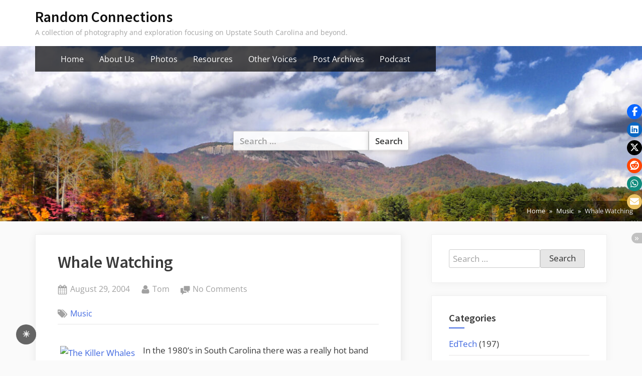

--- FILE ---
content_type: text/html; charset=UTF-8
request_url: https://www.randomconnections.com/whale-watching/
body_size: 17025
content:
<!DOCTYPE html>
<html lang="en">
<head>
	<meta charset="UTF-8">
	<meta name="viewport" content="width=device-width, initial-scale=1.0">
	<link rel="profile" href="https://gmpg.org/xfn/11">
	<title>Whale Watching &#8211; Random Connections</title>
<meta name='robots' content='max-image-preview:large' />
<link rel='dns-prefetch' href='//stats.wp.com' />
<link rel="alternate" type="application/rss+xml" title="Random Connections &raquo; Feed" href="https://www.randomconnections.com/feed/" />
<link rel="alternate" type="application/rss+xml" title="Random Connections &raquo; Comments Feed" href="https://www.randomconnections.com/comments/feed/" />
<link rel="alternate" type="application/rss+xml" title="Random Connections &raquo; Whale Watching Comments Feed" href="https://www.randomconnections.com/whale-watching/feed/" />
<link rel="alternate" title="oEmbed (JSON)" type="application/json+oembed" href="https://www.randomconnections.com/wp-json/oembed/1.0/embed?url=https%3A%2F%2Fwww.randomconnections.com%2Fwhale-watching%2F" />
<link rel="alternate" title="oEmbed (XML)" type="text/xml+oembed" href="https://www.randomconnections.com/wp-json/oembed/1.0/embed?url=https%3A%2F%2Fwww.randomconnections.com%2Fwhale-watching%2F&#038;format=xml" />
<style id='wp-img-auto-sizes-contain-inline-css'>
img:is([sizes=auto i],[sizes^="auto," i]){contain-intrinsic-size:3000px 1500px}
/*# sourceURL=wp-img-auto-sizes-contain-inline-css */
</style>
<style id='wp-emoji-styles-inline-css'>

	img.wp-smiley, img.emoji {
		display: inline !important;
		border: none !important;
		box-shadow: none !important;
		height: 1em !important;
		width: 1em !important;
		margin: 0 0.07em !important;
		vertical-align: -0.1em !important;
		background: none !important;
		padding: 0 !important;
	}
/*# sourceURL=wp-emoji-styles-inline-css */
</style>
<style id='wp-block-library-inline-css'>
:root{--wp-block-synced-color:#7a00df;--wp-block-synced-color--rgb:122,0,223;--wp-bound-block-color:var(--wp-block-synced-color);--wp-editor-canvas-background:#ddd;--wp-admin-theme-color:#007cba;--wp-admin-theme-color--rgb:0,124,186;--wp-admin-theme-color-darker-10:#006ba1;--wp-admin-theme-color-darker-10--rgb:0,107,160.5;--wp-admin-theme-color-darker-20:#005a87;--wp-admin-theme-color-darker-20--rgb:0,90,135;--wp-admin-border-width-focus:2px}@media (min-resolution:192dpi){:root{--wp-admin-border-width-focus:1.5px}}.wp-element-button{cursor:pointer}:root .has-very-light-gray-background-color{background-color:#eee}:root .has-very-dark-gray-background-color{background-color:#313131}:root .has-very-light-gray-color{color:#eee}:root .has-very-dark-gray-color{color:#313131}:root .has-vivid-green-cyan-to-vivid-cyan-blue-gradient-background{background:linear-gradient(135deg,#00d084,#0693e3)}:root .has-purple-crush-gradient-background{background:linear-gradient(135deg,#34e2e4,#4721fb 50%,#ab1dfe)}:root .has-hazy-dawn-gradient-background{background:linear-gradient(135deg,#faaca8,#dad0ec)}:root .has-subdued-olive-gradient-background{background:linear-gradient(135deg,#fafae1,#67a671)}:root .has-atomic-cream-gradient-background{background:linear-gradient(135deg,#fdd79a,#004a59)}:root .has-nightshade-gradient-background{background:linear-gradient(135deg,#330968,#31cdcf)}:root .has-midnight-gradient-background{background:linear-gradient(135deg,#020381,#2874fc)}:root{--wp--preset--font-size--normal:16px;--wp--preset--font-size--huge:42px}.has-regular-font-size{font-size:1em}.has-larger-font-size{font-size:2.625em}.has-normal-font-size{font-size:var(--wp--preset--font-size--normal)}.has-huge-font-size{font-size:var(--wp--preset--font-size--huge)}.has-text-align-center{text-align:center}.has-text-align-left{text-align:left}.has-text-align-right{text-align:right}.has-fit-text{white-space:nowrap!important}#end-resizable-editor-section{display:none}.aligncenter{clear:both}.items-justified-left{justify-content:flex-start}.items-justified-center{justify-content:center}.items-justified-right{justify-content:flex-end}.items-justified-space-between{justify-content:space-between}.screen-reader-text{border:0;clip-path:inset(50%);height:1px;margin:-1px;overflow:hidden;padding:0;position:absolute;width:1px;word-wrap:normal!important}.screen-reader-text:focus{background-color:#ddd;clip-path:none;color:#444;display:block;font-size:1em;height:auto;left:5px;line-height:normal;padding:15px 23px 14px;text-decoration:none;top:5px;width:auto;z-index:100000}html :where(.has-border-color){border-style:solid}html :where([style*=border-top-color]){border-top-style:solid}html :where([style*=border-right-color]){border-right-style:solid}html :where([style*=border-bottom-color]){border-bottom-style:solid}html :where([style*=border-left-color]){border-left-style:solid}html :where([style*=border-width]){border-style:solid}html :where([style*=border-top-width]){border-top-style:solid}html :where([style*=border-right-width]){border-right-style:solid}html :where([style*=border-bottom-width]){border-bottom-style:solid}html :where([style*=border-left-width]){border-left-style:solid}html :where(img[class*=wp-image-]){height:auto;max-width:100%}:where(figure){margin:0 0 1em}html :where(.is-position-sticky){--wp-admin--admin-bar--position-offset:var(--wp-admin--admin-bar--height,0px)}@media screen and (max-width:600px){html :where(.is-position-sticky){--wp-admin--admin-bar--position-offset:0px}}

/*# sourceURL=wp-block-library-inline-css */
</style><style id='global-styles-inline-css'>
:root{--wp--preset--aspect-ratio--square: 1;--wp--preset--aspect-ratio--4-3: 4/3;--wp--preset--aspect-ratio--3-4: 3/4;--wp--preset--aspect-ratio--3-2: 3/2;--wp--preset--aspect-ratio--2-3: 2/3;--wp--preset--aspect-ratio--16-9: 16/9;--wp--preset--aspect-ratio--9-16: 9/16;--wp--preset--color--black: #000000;--wp--preset--color--cyan-bluish-gray: #abb8c3;--wp--preset--color--white: #ffffff;--wp--preset--color--pale-pink: #f78da7;--wp--preset--color--vivid-red: #cf2e2e;--wp--preset--color--luminous-vivid-orange: #ff6900;--wp--preset--color--luminous-vivid-amber: #fcb900;--wp--preset--color--light-green-cyan: #7bdcb5;--wp--preset--color--vivid-green-cyan: #00d084;--wp--preset--color--pale-cyan-blue: #8ed1fc;--wp--preset--color--vivid-cyan-blue: #0693e3;--wp--preset--color--vivid-purple: #9b51e0;--wp--preset--gradient--vivid-cyan-blue-to-vivid-purple: linear-gradient(135deg,rgb(6,147,227) 0%,rgb(155,81,224) 100%);--wp--preset--gradient--light-green-cyan-to-vivid-green-cyan: linear-gradient(135deg,rgb(122,220,180) 0%,rgb(0,208,130) 100%);--wp--preset--gradient--luminous-vivid-amber-to-luminous-vivid-orange: linear-gradient(135deg,rgb(252,185,0) 0%,rgb(255,105,0) 100%);--wp--preset--gradient--luminous-vivid-orange-to-vivid-red: linear-gradient(135deg,rgb(255,105,0) 0%,rgb(207,46,46) 100%);--wp--preset--gradient--very-light-gray-to-cyan-bluish-gray: linear-gradient(135deg,rgb(238,238,238) 0%,rgb(169,184,195) 100%);--wp--preset--gradient--cool-to-warm-spectrum: linear-gradient(135deg,rgb(74,234,220) 0%,rgb(151,120,209) 20%,rgb(207,42,186) 40%,rgb(238,44,130) 60%,rgb(251,105,98) 80%,rgb(254,248,76) 100%);--wp--preset--gradient--blush-light-purple: linear-gradient(135deg,rgb(255,206,236) 0%,rgb(152,150,240) 100%);--wp--preset--gradient--blush-bordeaux: linear-gradient(135deg,rgb(254,205,165) 0%,rgb(254,45,45) 50%,rgb(107,0,62) 100%);--wp--preset--gradient--luminous-dusk: linear-gradient(135deg,rgb(255,203,112) 0%,rgb(199,81,192) 50%,rgb(65,88,208) 100%);--wp--preset--gradient--pale-ocean: linear-gradient(135deg,rgb(255,245,203) 0%,rgb(182,227,212) 50%,rgb(51,167,181) 100%);--wp--preset--gradient--electric-grass: linear-gradient(135deg,rgb(202,248,128) 0%,rgb(113,206,126) 100%);--wp--preset--gradient--midnight: linear-gradient(135deg,rgb(2,3,129) 0%,rgb(40,116,252) 100%);--wp--preset--font-size--small: 13px;--wp--preset--font-size--medium: 20px;--wp--preset--font-size--large: 36px;--wp--preset--font-size--x-large: 42px;--wp--preset--spacing--20: 0.44rem;--wp--preset--spacing--30: 0.67rem;--wp--preset--spacing--40: 1rem;--wp--preset--spacing--50: 1.5rem;--wp--preset--spacing--60: 2.25rem;--wp--preset--spacing--70: 3.38rem;--wp--preset--spacing--80: 5.06rem;--wp--preset--shadow--natural: 6px 6px 9px rgba(0, 0, 0, 0.2);--wp--preset--shadow--deep: 12px 12px 50px rgba(0, 0, 0, 0.4);--wp--preset--shadow--sharp: 6px 6px 0px rgba(0, 0, 0, 0.2);--wp--preset--shadow--outlined: 6px 6px 0px -3px rgb(255, 255, 255), 6px 6px rgb(0, 0, 0);--wp--preset--shadow--crisp: 6px 6px 0px rgb(0, 0, 0);}:where(.is-layout-flex){gap: 0.5em;}:where(.is-layout-grid){gap: 0.5em;}body .is-layout-flex{display: flex;}.is-layout-flex{flex-wrap: wrap;align-items: center;}.is-layout-flex > :is(*, div){margin: 0;}body .is-layout-grid{display: grid;}.is-layout-grid > :is(*, div){margin: 0;}:where(.wp-block-columns.is-layout-flex){gap: 2em;}:where(.wp-block-columns.is-layout-grid){gap: 2em;}:where(.wp-block-post-template.is-layout-flex){gap: 1.25em;}:where(.wp-block-post-template.is-layout-grid){gap: 1.25em;}.has-black-color{color: var(--wp--preset--color--black) !important;}.has-cyan-bluish-gray-color{color: var(--wp--preset--color--cyan-bluish-gray) !important;}.has-white-color{color: var(--wp--preset--color--white) !important;}.has-pale-pink-color{color: var(--wp--preset--color--pale-pink) !important;}.has-vivid-red-color{color: var(--wp--preset--color--vivid-red) !important;}.has-luminous-vivid-orange-color{color: var(--wp--preset--color--luminous-vivid-orange) !important;}.has-luminous-vivid-amber-color{color: var(--wp--preset--color--luminous-vivid-amber) !important;}.has-light-green-cyan-color{color: var(--wp--preset--color--light-green-cyan) !important;}.has-vivid-green-cyan-color{color: var(--wp--preset--color--vivid-green-cyan) !important;}.has-pale-cyan-blue-color{color: var(--wp--preset--color--pale-cyan-blue) !important;}.has-vivid-cyan-blue-color{color: var(--wp--preset--color--vivid-cyan-blue) !important;}.has-vivid-purple-color{color: var(--wp--preset--color--vivid-purple) !important;}.has-black-background-color{background-color: var(--wp--preset--color--black) !important;}.has-cyan-bluish-gray-background-color{background-color: var(--wp--preset--color--cyan-bluish-gray) !important;}.has-white-background-color{background-color: var(--wp--preset--color--white) !important;}.has-pale-pink-background-color{background-color: var(--wp--preset--color--pale-pink) !important;}.has-vivid-red-background-color{background-color: var(--wp--preset--color--vivid-red) !important;}.has-luminous-vivid-orange-background-color{background-color: var(--wp--preset--color--luminous-vivid-orange) !important;}.has-luminous-vivid-amber-background-color{background-color: var(--wp--preset--color--luminous-vivid-amber) !important;}.has-light-green-cyan-background-color{background-color: var(--wp--preset--color--light-green-cyan) !important;}.has-vivid-green-cyan-background-color{background-color: var(--wp--preset--color--vivid-green-cyan) !important;}.has-pale-cyan-blue-background-color{background-color: var(--wp--preset--color--pale-cyan-blue) !important;}.has-vivid-cyan-blue-background-color{background-color: var(--wp--preset--color--vivid-cyan-blue) !important;}.has-vivid-purple-background-color{background-color: var(--wp--preset--color--vivid-purple) !important;}.has-black-border-color{border-color: var(--wp--preset--color--black) !important;}.has-cyan-bluish-gray-border-color{border-color: var(--wp--preset--color--cyan-bluish-gray) !important;}.has-white-border-color{border-color: var(--wp--preset--color--white) !important;}.has-pale-pink-border-color{border-color: var(--wp--preset--color--pale-pink) !important;}.has-vivid-red-border-color{border-color: var(--wp--preset--color--vivid-red) !important;}.has-luminous-vivid-orange-border-color{border-color: var(--wp--preset--color--luminous-vivid-orange) !important;}.has-luminous-vivid-amber-border-color{border-color: var(--wp--preset--color--luminous-vivid-amber) !important;}.has-light-green-cyan-border-color{border-color: var(--wp--preset--color--light-green-cyan) !important;}.has-vivid-green-cyan-border-color{border-color: var(--wp--preset--color--vivid-green-cyan) !important;}.has-pale-cyan-blue-border-color{border-color: var(--wp--preset--color--pale-cyan-blue) !important;}.has-vivid-cyan-blue-border-color{border-color: var(--wp--preset--color--vivid-cyan-blue) !important;}.has-vivid-purple-border-color{border-color: var(--wp--preset--color--vivid-purple) !important;}.has-vivid-cyan-blue-to-vivid-purple-gradient-background{background: var(--wp--preset--gradient--vivid-cyan-blue-to-vivid-purple) !important;}.has-light-green-cyan-to-vivid-green-cyan-gradient-background{background: var(--wp--preset--gradient--light-green-cyan-to-vivid-green-cyan) !important;}.has-luminous-vivid-amber-to-luminous-vivid-orange-gradient-background{background: var(--wp--preset--gradient--luminous-vivid-amber-to-luminous-vivid-orange) !important;}.has-luminous-vivid-orange-to-vivid-red-gradient-background{background: var(--wp--preset--gradient--luminous-vivid-orange-to-vivid-red) !important;}.has-very-light-gray-to-cyan-bluish-gray-gradient-background{background: var(--wp--preset--gradient--very-light-gray-to-cyan-bluish-gray) !important;}.has-cool-to-warm-spectrum-gradient-background{background: var(--wp--preset--gradient--cool-to-warm-spectrum) !important;}.has-blush-light-purple-gradient-background{background: var(--wp--preset--gradient--blush-light-purple) !important;}.has-blush-bordeaux-gradient-background{background: var(--wp--preset--gradient--blush-bordeaux) !important;}.has-luminous-dusk-gradient-background{background: var(--wp--preset--gradient--luminous-dusk) !important;}.has-pale-ocean-gradient-background{background: var(--wp--preset--gradient--pale-ocean) !important;}.has-electric-grass-gradient-background{background: var(--wp--preset--gradient--electric-grass) !important;}.has-midnight-gradient-background{background: var(--wp--preset--gradient--midnight) !important;}.has-small-font-size{font-size: var(--wp--preset--font-size--small) !important;}.has-medium-font-size{font-size: var(--wp--preset--font-size--medium) !important;}.has-large-font-size{font-size: var(--wp--preset--font-size--large) !important;}.has-x-large-font-size{font-size: var(--wp--preset--font-size--x-large) !important;}
/*# sourceURL=global-styles-inline-css */
</style>

<style id='classic-theme-styles-inline-css'>
/*! This file is auto-generated */
.wp-block-button__link{color:#fff;background-color:#32373c;border-radius:9999px;box-shadow:none;text-decoration:none;padding:calc(.667em + 2px) calc(1.333em + 2px);font-size:1.125em}.wp-block-file__button{background:#32373c;color:#fff;text-decoration:none}
/*# sourceURL=/wp-includes/css/classic-themes.min.css */
</style>
<link rel='stylesheet' id='fontawesome-free-css' href='https://www.randomconnections.com/wp-content/plugins/getwid/vendors/fontawesome-free/css/all.min.css?ver=5.5.0' media='all' />
<link rel='stylesheet' id='slick-css' href='https://www.randomconnections.com/wp-content/plugins/getwid/vendors/slick/slick/slick.min.css?ver=1.9.0' media='all' />
<link rel='stylesheet' id='slick-theme-css' href='https://www.randomconnections.com/wp-content/plugins/getwid/vendors/slick/slick/slick-theme.min.css?ver=1.9.0' media='all' />
<link rel='stylesheet' id='mp-fancybox-css' href='https://www.randomconnections.com/wp-content/plugins/getwid/vendors/mp-fancybox/jquery.fancybox.min.css?ver=3.5.7-mp.1' media='all' />
<link rel='stylesheet' id='getwid-blocks-css' href='https://www.randomconnections.com/wp-content/plugins/getwid/assets/css/blocks.style.css?ver=2.1.3' media='all' />
<style id='getwid-blocks-inline-css'>
.wp-block-getwid-section .wp-block-getwid-section__wrapper .wp-block-getwid-section__inner-wrapper{max-width: 640px;}
/*# sourceURL=getwid-blocks-inline-css */
</style>
<style id='darkmodetg-inline-css'>
html{opacity:1}html.dmtg-fade{opacity:0;background:#000000}.darkmode--activated embed,.darkmode--activated iframe,.darkmode--activated img,.darkmode--activated video{filter:invert(100%)}.darkmode--activated embed:fullscreen,.darkmode--activated iframe:fullscreen,.darkmode--activated video:fullscreen,.darkmode--activated .darkmode-toggle img.emoji{filter:invert(0%)}.darkmode--activated [style*="background-image: url"],.darkmode--activated [style*="background-image:url"]{filter:invert(100%)}.darkmode--activated .wp-block-cover[style*="background-image: url"] .wp-block-cover[style*="background-image: url"],.darkmode--activated .wp-block-cover[style*="background-image: url"] .wp-block-cover[style*="background-image:url"],.darkmode--activated .wp-block-cover[style*="background-image: url"] embed,.darkmode--activated .wp-block-cover[style*="background-image: url"] figure[class*=wp-duotone-],.darkmode--activated .wp-block-cover[style*="background-image: url"] iframe,.darkmode--activated .wp-block-cover[style*="background-image: url"] img,.darkmode--activated .wp-block-cover[style*="background-image: url"] video,.darkmode--activated .wp-block-cover[style*="background-image:url"] .wp-block-cover[style*="background-image: url"],.darkmode--activated .wp-block-cover[style*="background-image:url"] .wp-block-cover[style*="background-image:url"],.darkmode--activated .wp-block-cover[style*="background-image:url"] embed,.darkmode--activated .wp-block-cover[style*="background-image:url"] figure[class*=wp-duotone-],.darkmode--activated .wp-block-cover[style*="background-image:url"] iframe,.darkmode--activated .wp-block-cover[style*="background-image:url"] img,.darkmode--activated .wp-block-cover[style*="background-image:url"] video{filter:invert(0)}.darkmode--activated figure[class*=wp-duotone-],.darkmode--activated .swp-compact-cover-container{filter:invert(1)}body.custom-background.darkmode--activated .darkmode-background{background:#fff;mix-blend-mode:difference}.darkmode--activated .stssm-social-icons{filter:invert(100%)}.darkmode--activated .dmt-filter-1{filter:invert(1)!important}.darkmode--activated .dmt-filter-0{filter:invert(0)!important}
/*# sourceURL=darkmodetg-inline-css */
</style>
<link rel='stylesheet' id='stssm-css' href='https://www.randomconnections.com/wp-content/plugins/share-social-media/assets/css/stssm.min.css?ver=1.7.4' media='all' />
<link rel='stylesheet' id='stssm-sticky-right-css' href='https://www.randomconnections.com/wp-content/plugins/share-social-media/assets/css/stssm-sticky-right.css?ver=1.7.4' media='all' />
<link rel='stylesheet' id='spin360-style-css' href='https://www.randomconnections.com/wp-content/plugins/spin360/spin360.css?ver=6.9' media='all' />
<link rel='stylesheet' id='spin360-font-awesome-css' href='https://www.randomconnections.com/wp-content/plugins/spin360/css/spin-style.css?ver=6.9' media='all' />
<link rel='stylesheet' id='vrm360-style-css' href='https://www.randomconnections.com/wp-content/plugins/vrm360/vrm360.css?ver=6.9' media='all' />
<link rel='stylesheet' id='vrm360-font-awesome-css' href='https://www.randomconnections.com/wp-content/plugins/vrm360/css/vrm-style.css?ver=6.9' media='all' />
<link rel='stylesheet' id='oceanly-fonts-css' href='https://www.randomconnections.com/wp-content/fonts/14c478cba8efa1f5e286b0e7d4e0e68e.css' media='all' />
<link rel='stylesheet' id='oceanly-style-css' href='https://www.randomconnections.com/wp-content/themes/oceanly/style.min.css?ver=1.8.3' media='all' />
<style id='oceanly-style-inline-css'>
.site-hero-header{background-color:#808080;}
/*# sourceURL=oceanly-style-inline-css */
</style>
<script src="https://www.randomconnections.com/wp-includes/js/jquery/jquery.min.js?ver=3.7.1" id="jquery-core-js"></script>
<script src="https://www.randomconnections.com/wp-includes/js/jquery/jquery-migrate.min.js?ver=3.4.1" id="jquery-migrate-js"></script>
<script id="darkmodetg-fade-js-after">
("true" === window.localStorage.getItem("darkmode")) && document.documentElement.classList.add("dmtg-fade");
//# sourceURL=darkmodetg-fade-js-after
</script>
<script src="https://www.randomconnections.com/wp-content/plugins/spin360/scripts/spritespin.min.js?ver=6.9" id="spritespin.min.js-js"></script>
<script src="https://www.randomconnections.com/wp-content/plugins/spin360/scripts/_panzoom.js?ver=6.9" id="_panzoom.js-js"></script>
<script src="https://www.randomconnections.com/wp-content/plugins/vrm360/js/three.min.js?ver=6.9" id="three.min.js-js"></script>
<script src="https://www.randomconnections.com/wp-content/plugins/vrm360/js/OrbitControls.js?ver=6.9" id="OrbitControls.js-js"></script>
<script src="https://www.randomconnections.com/wp-content/plugins/vrm360/js/WebGL.js?ver=6.9" id="WebGL.js-js"></script>
<script src="https://www.randomconnections.com/wp-content/plugins/vrm360/js/VRMLLoader.js?ver=6.9" id="VRMLLoader.js-js"></script>
<script src="https://www.randomconnections.com/wp-content/plugins/vrm360/js/DDSLoader.js?ver=6.9" id="DDSLoader.js-js"></script>
<script src="https://www.randomconnections.com/wp-content/plugins/vrm360/js/MTLLoader.js?ver=6.9" id="MTLLoader.js-js"></script>
<script src="https://www.randomconnections.com/wp-content/plugins/vrm360/js/OBJLoader.js?ver=6.9" id="OBJLoader.js-js"></script>
<script src="https://www.randomconnections.com/wp-content/plugins/vrm360/js/FBXLoader.js?ver=6.9" id="FBXLoader.js-js"></script>
<script src="https://www.randomconnections.com/wp-content/plugins/vrm360/js/inflate.min.js?ver=6.9" id="inflate.min.js-js"></script>
<script src="https://www.randomconnections.com/wp-content/plugins/vrm360/js/ColladaLoader.js?ver=6.9" id="ColladaLoader.js-js"></script>
<script src="https://www.randomconnections.com/wp-content/plugins/vrm360/js/STLLoader.js?ver=6.9" id="STLLoader.js-js"></script>
<script src="https://www.randomconnections.com/wp-content/plugins/vrm360/js/THREEx.FullScreen.js?ver=6.9" id="THREEx.FullScreen.js-js"></script>
<script src="https://www.randomconnections.com/wp-content/plugins/vrm360/js/inserter.js?ver=6.9" id="inserter.js-js"></script>
<link rel="https://api.w.org/" href="https://www.randomconnections.com/wp-json/" /><link rel="alternate" title="JSON" type="application/json" href="https://www.randomconnections.com/wp-json/wp/v2/posts/46" /><link rel="EditURI" type="application/rsd+xml" title="RSD" href="https://www.randomconnections.com/xmlrpc.php?rsd" />
<meta name="generator" content="WordPress 6.9" />
<meta name="generator" content="Seriously Simple Podcasting 3.14.2" />
<link rel="canonical" href="https://www.randomconnections.com/whale-watching/" />
<link rel='shortlink' href='https://www.randomconnections.com/?p=46' />

<link rel="alternate" type="application/rss+xml" title="Podcast RSS feed" href="https://www.randomconnections.com/feed/podcast" />

	<style>img#wpstats{display:none}</style>
		<style>.recentcomments a{display:inline !important;padding:0 !important;margin:0 !important;}</style></head>
<body class="wp-singular post-template-default single single-post postid-46 single-format-standard wp-embed-responsive wp-theme-oceanly post-thumbnail-hover-effect">

<div id="page" class="site">
	<a class="skip-link screen-reader-text" href="#content">Skip to content</a>

	<header id="masthead" class="site-header">
		
<div class="site-header-branding">
	<div class="site-branding-wrap c-wrap">

		<div class="site-branding site-branding--sm-center site-branding--md-left site-branding--sm-logo-top site-branding--md-logo-left site-branding--sm-logo-size-xs site-branding--md-logo-size-xs site-branding--lg-logo-size-md">
						<div class="site-title-desc-wrap">
										<p class="site-title site-title--sm-size-md site-title--md-size-lg"><a href="https://www.randomconnections.com/" rel="home">Random Connections</a></p>
											<p class="site-description site-desc--sm-size-md site-desc--md-size-md">A collection of photography and exploration focusing on Upstate South Carolina and beyond.</p>
								</div><!-- .site-title-desc-wrap -->
						</div><!-- .site-branding -->

	</div><!-- .site-branding-wrap -->
</div><!-- .site-header-branding -->
<div class="site-hero-header site-hero-header--sm-h-200 site-hero-header--md-h-250 site-hero-header--lg-h-300 site-hero-header--xl-h-350 site-hero-header--breadcrumbs-right">
		<div class="site-hero-header-image site-hero-header-image--center-center site-hero-header-image--size-cover site-hero-header-image--fixed" style="background-image: url(https://www.randomconnections.com/wp-content/uploads/2021/02/cropped-table-rock-over-lake-oolenoy_10635707953_o-scaled-1.jpg);"></div>
	
<div class="site-navigation-wrap c-wrap">

	<nav id="site-navigation" class="main-navigation main-navigation--sm-center main-navigation--md-left submenu--md-open-right submenu--lg-open-right" aria-label="Primary Menu">
		<button class="menu-toggle" aria-controls="primary-menu" aria-expanded="false" aria-label="Toggle Primary Menu">
			<svg class="svg-icon" width="24" height="24" aria-hidden="true" role="img" focusable="false" viewBox="0.0 0 1536.0 2048" xmlns="http://www.w3.org/2000/svg"><path d="M1536,1472v128c0,17.333-6.333,32.333-19,45s-27.667,19-45,19H64c-17.333,0-32.333-6.333-45-19s-19-27.667-19-45v-128  c0-17.333,6.333-32.333,19-45s27.667-19,45-19h1408c17.333,0,32.333,6.333,45,19S1536,1454.667,1536,1472z M1536,960v128  c0,17.333-6.333,32.333-19,45s-27.667,19-45,19H64c-17.333,0-32.333-6.333-45-19s-19-27.667-19-45V960c0-17.333,6.333-32.333,19-45  s27.667-19,45-19h1408c17.333,0,32.333,6.333,45,19S1536,942.667,1536,960z M1536,448v128c0,17.333-6.333,32.333-19,45  s-27.667,19-45,19H64c-17.333,0-32.333-6.333-45-19S0,593.333,0,576V448c0-17.333,6.333-32.333,19-45s27.667-19,45-19h1408  c17.333,0,32.333,6.333,45,19S1536,430.667,1536,448z"></path></svg><svg class="svg-icon" width="24" height="24" aria-hidden="true" role="img" focusable="false" viewBox="110.0 0 1188.0 2048" xmlns="http://www.w3.org/2000/svg"><path d="M1298,1450c0,26.667-9.333,49.333-28,68l-136,136c-18.667,18.667-41.333,28-68,28s-49.333-9.333-68-28l-294-294l-294,294  c-18.667,18.667-41.333,28-68,28s-49.333-9.333-68-28l-136-136c-18.667-18.667-28-41.333-28-68s9.333-49.333,28-68l294-294L138,794  c-18.667-18.667-28-41.333-28-68s9.333-49.333,28-68l136-136c18.667-18.667,41.333-28,68-28s49.333,9.333,68,28l294,294l294-294  c18.667-18.667,41.333-28,68-28s49.333,9.333,68,28l136,136c18.667,18.667,28,41.333,28,68s-9.333,49.333-28,68l-294,294l294,294  C1288.667,1400.667,1298,1423.333,1298,1450z"></path></svg>		</button>
		<div class="menu-main-menu-container"><ul id="primary-menu" class="menu"><li id="menu-item-1578" class="menu-item menu-item-type-custom menu-item-object-custom menu-item-home menu-item-1578"><a href="http://www.randomconnections.com">Home</a></li>
<li id="menu-item-1577" class="menu-item menu-item-type-post_type menu-item-object-page menu-item-1577"><a href="https://www.randomconnections.com/about-us/">About Us</a></li>
<li id="menu-item-1573" class="menu-item menu-item-type-post_type menu-item-object-page menu-item-1573"><a href="https://www.randomconnections.com/photos/">Photos</a></li>
<li id="menu-item-1574" class="menu-item menu-item-type-post_type menu-item-object-page menu-item-1574"><a href="https://www.randomconnections.com/resources/">Resources</a></li>
<li id="menu-item-1575" class="menu-item menu-item-type-post_type menu-item-object-page menu-item-1575"><a href="https://www.randomconnections.com/voices/">Other Voices</a></li>
<li id="menu-item-1576" class="menu-item menu-item-type-post_type menu-item-object-page menu-item-1576"><a href="https://www.randomconnections.com/archives-sample/">Post Archives</a></li>
<li id="menu-item-19327" class="menu-item menu-item-type- menu-item-object- menu-item-19327"><a>Podcast</a></li>
</ul></div>	</nav><!-- #site-navigation -->

</div><!-- .site-navigation-wrap -->

<div class="header-search-form-wrap c-wrap">

	<div class="header-search-form">
		<form role="search" method="get" class="search-form" action="https://www.randomconnections.com/">
				<label>
					<span class="screen-reader-text">Search for:</span>
					<input type="search" class="search-field" placeholder="Search &hellip;" value="" name="s" />
				</label>
				<input type="submit" class="search-submit" value="Search" />
			</form>	</div><!-- .header-search-form -->

</div><!-- .header-search-form-wrap -->
<nav class="breadcrumb-trail breadcrumbs" aria-label="Breadcrumbs" itemprop="breadcrumb"><ul class="trail-items" itemscope itemtype="http://schema.org/BreadcrumbList"><meta name="numberOfItems" content="3" /><meta name="itemListOrder" content="Ascending" /><li itemprop="itemListElement" itemscope itemtype="http://schema.org/ListItem" class="trail-item"><a href="https://www.randomconnections.com/" rel="home" itemprop="item"><span itemprop="name">Home</span></a><meta itemprop="position" content="1" /></li><li itemprop="itemListElement" itemscope itemtype="http://schema.org/ListItem" class="trail-item"><a href="https://www.randomconnections.com/category/music-1/" itemprop="item"><span itemprop="name">Music</span></a><meta itemprop="position" content="2" /></li><li class="trail-item trail-end"><span>Whale Watching</span></li></ul></nav></div><!-- .site-hero-header -->
	</header><!-- #masthead -->

	<div id="content" class="site-content">

	<div class="content-sidebar-wrap c-wrap">
		<main id="primary" class="site-main">

		
<article id="post-46" class="singular-content-wrap single-content-wrap post-46 post type-post status-publish format-standard hentry category-music-1">
	
	<div class="content-wrap">
		
<header class="entry-header">
	<h1 class="entry-title">Whale Watching</h1>		<div class="entry-meta">
					<span class="posted-on">
			<svg class="svg-icon" width="24" height="24" aria-hidden="true" role="img" focusable="false" viewBox="0 0 1792 1792" xmlns="http://www.w3.org/2000/svg"><path d="M192 1664h288v-288h-288v288zm352 0h320v-288h-320v288zm-352-352h288v-320h-288v320zm352 0h320v-320h-320v320zm-352-384h288v-288h-288v288zm736 736h320v-288h-320v288zm-384-736h320v-288h-320v288zm768 736h288v-288h-288v288zm-384-352h320v-320h-320v320zm-352-864v-288q0-13-9.5-22.5t-22.5-9.5h-64q-13 0-22.5 9.5t-9.5 22.5v288q0 13 9.5 22.5t22.5 9.5h64q13 0 22.5-9.5t9.5-22.5zm736 864h288v-320h-288v320zm-384-384h320v-288h-320v288zm384 0h288v-288h-288v288zm32-480v-288q0-13-9.5-22.5t-22.5-9.5h-64q-13 0-22.5 9.5t-9.5 22.5v288q0 13 9.5 22.5t22.5 9.5h64q13 0 22.5-9.5t9.5-22.5zm384-64v1280q0 52-38 90t-90 38h-1408q-52 0-90-38t-38-90v-1280q0-52 38-90t90-38h128v-96q0-66 47-113t113-47h64q66 0 113 47t47 113v96h384v-96q0-66 47-113t113-47h64q66 0 113 47t47 113v96h128q52 0 90 38t38 90z"></path></svg>			<a href="https://www.randomconnections.com/whale-watching/" rel="bookmark">
				<span class="screen-reader-text">Posted on </span><time class="entry-date published updated" datetime="2004-08-29T00:00:00-04:00">August 29, 2004</time>			</a>
		</span>
				<span class="posted-by byline">
			<svg class="svg-icon" width="24" height="24" aria-hidden="true" role="img" focusable="false" viewBox="0.0 0 1408.0 2048" xmlns="http://www.w3.org/2000/svg"><path d="M1408,1533c0,80-24.333,143.167-73,189.5s-113.333,69.5-194,69.5H267c-80.667,0-145.333-23.167-194-69.5S0,1613,0,1533  c0-35.333,1.167-69.833,3.5-103.5s7-70,14-109S33.333,1245.333,44,1212s25-65.833,43-97.5s38.667-58.667,62-81  c23.333-22.333,51.833-40.167,85.5-53.5s70.833-20,111.5-20c6,0,20,7.167,42,21.5s46.833,30.333,74.5,48  c27.667,17.667,63.667,33.667,108,48S659.333,1099,704,1099s89.167-7.167,133.5-21.5s80.333-30.333,108-48  c27.667-17.667,52.5-33.667,74.5-48s36-21.5,42-21.5c40.667,0,77.833,6.667,111.5,20s62.167,31.167,85.5,53.5  c23.333,22.333,44,49.333,62,81s32.333,64.167,43,97.5s19.5,69.5,26.5,108.5s11.667,75.333,14,109S1408,1497.667,1408,1533z   M1088,640c0,106-37.5,196.5-112.5,271.5S810,1024,704,1024s-196.5-37.5-271.5-112.5S320,746,320,640s37.5-196.5,112.5-271.5  S598,256,704,256s196.5,37.5,271.5,112.5S1088,534,1088,640z"></path></svg>			<a href="https://www.randomconnections.com/author/taylorte/">
				<span class="screen-reader-text">By </span>Tom			</a>
		</span>
					<span class="comments-link">
				<svg class="svg-icon" width="24" height="24" aria-hidden="true" role="img" focusable="false" viewBox="0 0 1024 896" xmlns="http://www.w3.org/2000/svg"><path d="M256 512V320H64c-64 0-64 64-64 64s0 258 0 320 64 64 64 64h64v192l194-192h192c0 0 62-4 62-64v-64c0 0-64 0-192 0S256 512 256 512zM832 128c0 0-384 0-448 0s-64 64-64 64 0 259.969 0 320c0 60 62 64 62 64h192l194 192V576h64c0 0 64-2 64-64V192C896 128 832 128 832 128z"></path></svg><a href="https://www.randomconnections.com/whale-watching/#respond">No Comments<span class="screen-reader-text"> on Whale Watching</span></a>			</span>
					</div><!-- .entry-meta -->
		</header><!-- .entry-header -->
			<span class="cat-links">
				<svg class="svg-icon" width="24" height="24" aria-hidden="true" role="img" focusable="false" viewBox="0 0 1792 1792" xmlns="http://www.w3.org/2000/svg"><path d="M384 448q0-53-37.5-90.5t-90.5-37.5-90.5 37.5-37.5 90.5 37.5 90.5 90.5 37.5 90.5-37.5 37.5-90.5zm1067 576q0 53-37 90l-491 492q-39 37-91 37-53 0-90-37l-715-716q-38-37-64.5-101t-26.5-117v-416q0-52 38-90t90-38h416q53 0 117 26.5t102 64.5l715 714q37 39 37 91zm384 0q0 53-37 90l-491 492q-39 37-91 37-36 0-59-14t-53-45l470-470q37-37 37-90 0-52-37-91l-715-714q-38-38-102-64.5t-117-26.5h224q53 0 117 26.5t102 64.5l715 714q37 39 37 91z"></path></svg><a href="https://www.randomconnections.com/category/music-1/" rel="category tag">Music</a>			</span>
			
<div class="entry-content">
	<p><P><A href="http://www.thekillerwhales.net/"><IMG style="WIDTH: 160px; HEIGHT: 150px" height=523 alt="The Killer Whales" hspace=5 src="http://www.thekillerwhales.net/images/KW_BW_ep_Poster_copy.gif" width=257 align=left vspace=5 border=0></A>In the 1980&#8217;s in South Carolina there was a really hot band called <A href="http://www.thekillerwhales.net/">The Killer Whales</A>. This power trio turned out originals with tight funky riffs that still sound great, and could easily blow away any of the alternative drek being churned out today.&nbsp; It&#8217;s a strange twist of fate that their compadres from the same era, REM, made it big while the Whales faded into obscurity for nearly twenty years.</P><br />
<P>Several years ago I attended the first reunion of the Whales at the original <A href="http://www.handlebar-online.com/">Handlebar</A> here in Greenville.&nbsp; My college roommate and I showed up, and it was as if someone had transported a party from our college years twenty years into the future &#8211; the same music, and the same people.&nbsp; I was hoping for a repeat as the Whales headlined a show at the new Handlebar.</P><br />
<P>It&#8217;s apparently been a long time since I&#8217;ve been to a live show, because I should have known that a 9:00 PM showtime really means 9:45, at best.&nbsp; A group called Blankety-Blank opened.&nbsp; They did what a good opening act should do &#8211; stink out loud so that the audience really wants the headliner even more.&nbsp; The lead guitarist was very talented as long as he kept his mouth shut.&nbsp; Unfortunately, the same could be said for the lead singer.&nbsp; The drummer didn&#8217;t wear a shirt, and and bass player was the dorkiest one dude I think I&#8217;ve ever seen in a band.&nbsp; The group engaged in some of the worst on-stage rock band cliche antics, and my only thought was, &#8220;Grow up.&#8221;&nbsp; I guess I&#8217;m getting old.&nbsp; After being subjected to three more not-so-great songs by a friend of the Whales, the main group finally took the stage.&nbsp; They were as tight as ever, in stark contrast with the opening acts.&nbsp; </P><br />
<P>Since I was there by myself this time, I spent lots of time observing the crowd.&nbsp; There was a large contingent from my era, although no one that I recognized.&nbsp; With their current tour, the group seems to be attracting a new set of followers, some of whom must have been in diapers during the original heyday.&nbsp; In addition to listening to some great tunes, I had about as much fun watching the dancers.&nbsp; There had to be at least a dozen women on the dance floor dancing by themselves or as a collective.&nbsp; I kept wondering where the guys were.&nbsp; This music is incredibly danceable, and I&#8217;d be out there myself if my dance partner were with me. Dancing skills ranged from long tall slinky Miss Tube Top with swaying moves, to bouncy Miss Spastic, who somehow equated dancing with hopscotch.&nbsp; The guys eventually showed up with beers in hand, but they were hardly dance partners.&nbsp; Miss Tube Top&#8217;s escort stood rock solid behind her staring at the stage as she continued to sway.&nbsp; Miss Spastic&#8217;s partner was quite the opposite.&nbsp; They seemed to play a game of Tag, as they chased each other all over the dance floor with an arhythmical gait that was almost, but not quite entirely out of tempo with the music.&nbsp; At least they were having fun.</P><br />
<P>The music was great, but by 12:30 I was getting tired of being there by myself (I&#8217;m sure the ton of topsoil I shoveled this afternoon had nothing to do with it), and I felt the need to move away from the Spastics before damage was done.&nbsp; </P></p>
<div class="stssm-after-content"><ul class="stssm-social-icons stssm-content-social-icons"><li class="ssm-facebook"><i tabindex="0" role="button" class="ssm-fab ssm-fa-facebook-f" aria-label="Click to share on Facebook" title="Click to share on Facebook"></i></li><li class="ssm-linkedin"><i tabindex="0" role="button" class="ssm-fab ssm-fa-linkedin" aria-label="Click to share on LinkedIn" title="Click to share on LinkedIn"></i></li><li class="ssm-xtwitter"><i tabindex="0" role="button" class="ssm-fab ssm-fa-x-twitter" aria-label="Click to share on X" title="Click to share on X"></i></li><li class="ssm-bluesky"><i tabindex="0" role="button" class="ssm-fab ssm-fa-bluesky" aria-label="Click to share on Bluesky" title="Click to share on Bluesky"></i></li><li class="ssm-mastodon"><i tabindex="0" role="button" class="ssm-fab ssm-fa-mastodon" aria-label="Click to share on Mastodon" title="Click to share on Mastodon"></i></li><li class="ssm-tumblr"><i tabindex="0" role="button" class="ssm-fab ssm-fa-tumblr" aria-label="Click to share on Tumblr" title="Click to share on Tumblr"></i></li><li class="ssm-reddit"><i tabindex="0" role="button" class="ssm-fab ssm-fa-reddit" aria-label="Click to share on Reddit" title="Click to share on Reddit"></i></li><li class="ssm-threads"><i tabindex="0" role="button" class="ssm-fab ssm-fa-threads" aria-label="Click to share on Threads" title="Click to share on Threads"></i></li><li class="ssm-pinterest"><i tabindex="0" role="button" class="ssm-fab ssm-fa-pinterest" aria-label="Click to share on Pinterest" title="Click to share on Pinterest"></i></li><li class="ssm-blogger"><i tabindex="0" role="button" class="ssm-fab ssm-fa-blogger" aria-label="Click to share on Blogger" title="Click to share on Blogger"></i></li><li class="ssm-evernote"><i tabindex="0" role="button" class="ssm-fab ssm-fa-evernote" aria-label="Click to share on Evernote" title="Click to share on Evernote"></i></li><li class="ssm-wordpress"><i tabindex="0" role="button" class="ssm-fab ssm-fa-wordpress-simple" aria-label="Click to share on WordPress.com" title="Click to share on WordPress.com"></i></li><li class="ssm-telegram"><i tabindex="0" role="button" class="ssm-fab ssm-fa-telegram" aria-label="Click to share on Telegram" title="Click to share on Telegram"></i></li><li class="ssm-whatsapp"><i tabindex="0" role="button" class="ssm-fab ssm-fa-whatsapp" aria-label="Click to share on Whatsapp" title="Click to share on Whatsapp"></i></li><li class="ssm-envelope"><i tabindex="0" role="button" class="ssm-fas ssm-fa-envelope" aria-label="Click to share via Email" title="Click to share via Email"></i></li></ul></div></div><!-- .entry-content -->
	</div><!-- .content-wrap -->

	</article><!-- #post-46 -->

	<nav class="navigation post-navigation" aria-label="Posts">
		<h2 class="screen-reader-text">Post navigation</h2>
		<div class="nav-links"><div class="nav-previous"><a href="https://www.randomconnections.com/to-photoshop-or-not-to-photoshop/" rel="prev"><span class="post-navigation-arrow" aria-hidden="true">&#10094;</span> <span class="post-navigation-title"><span class="screen-reader-text">Previous Post:</span> To Photoshop or Not To Photoshop:</span></a></div><div class="nav-next"><a href="https://www.randomconnections.com/living-in-the-past/" rel="next"><span class="post-navigation-title"><span class="screen-reader-text">Next Post:</span> Living in the Past</span> <span class="post-navigation-arrow" aria-hidden="true">&#10095;</span></a></div></div>
	</nav>
<div id="comments" class="comments-area">

		<div id="respond" class="comment-respond">
		<h3 id="reply-title" class="comment-reply-title">Leave a Reply <small><a rel="nofollow" id="cancel-comment-reply-link" href="/whale-watching/#respond" style="display:none;">Cancel reply</a></small></h3><form action="https://www.randomconnections.com/wp-comments-post.php" method="post" id="commentform" class="comment-form"><p class="comment-notes"><span id="email-notes">Your email address will not be published.</span> <span class="required-field-message">Required fields are marked <span class="required">*</span></span></p><p class="comment-form-comment"><label for="comment">Comment <span class="required">*</span></label> <textarea id="comment" name="comment" cols="45" rows="8" maxlength="65525" required></textarea></p><p class="comment-form-author"><label for="author">Name <span class="required">*</span></label> <input id="author" name="author" type="text" value="" size="30" maxlength="245" autocomplete="name" required /></p>
<p class="comment-form-email"><label for="email">Email <span class="required">*</span></label> <input id="email" name="email" type="email" value="" size="30" maxlength="100" aria-describedby="email-notes" autocomplete="email" required /></p>
<p class="comment-form-url"><label for="url">Website</label> <input id="url" name="url" type="url" value="" size="30" maxlength="200" autocomplete="url" /></p>
<p class="comment-subscription-form"><input type="checkbox" name="subscribe_comments" id="subscribe_comments" value="subscribe" style="width: auto; -moz-appearance: checkbox; -webkit-appearance: checkbox;" /> <label class="subscribe-label" id="subscribe-label" for="subscribe_comments">Notify me of follow-up comments by email.</label></p><p class="comment-subscription-form"><input type="checkbox" name="subscribe_blog" id="subscribe_blog" value="subscribe" style="width: auto; -moz-appearance: checkbox; -webkit-appearance: checkbox;" /> <label class="subscribe-label" id="subscribe-blog-label" for="subscribe_blog">Notify me of new posts by email.</label></p><p class="form-submit"><input name="submit" type="submit" id="submit" class="submit" value="Post Comment" /> <input type='hidden' name='comment_post_ID' value='46' id='comment_post_ID' />
<input type='hidden' name='comment_parent' id='comment_parent' value='0' />
</p><p style="display: none;"><input type="hidden" id="akismet_comment_nonce" name="akismet_comment_nonce" value="2f30ec44a1" /></p><p style="display: none !important;" class="akismet-fields-container" data-prefix="ak_"><label>&#916;<textarea name="ak_hp_textarea" cols="45" rows="8" maxlength="100"></textarea></label><input type="hidden" id="ak_js_1" name="ak_js" value="236"/><script>document.getElementById( "ak_js_1" ).setAttribute( "value", ( new Date() ).getTime() );</script></p></form>	</div><!-- #respond -->
	<p class="akismet_comment_form_privacy_notice">This site uses Akismet to reduce spam. <a href="https://akismet.com/privacy/" target="_blank" rel="nofollow noopener">Learn how your comment data is processed.</a></p>
</div><!-- #comments -->

		</main><!-- #primary -->

		
<aside id="secondary" class="widget-area c-sidebar" aria-label="Sidebar">
	<section id="search-2" class="widget widget_search"><form role="search" method="get" class="search-form" action="https://www.randomconnections.com/">
				<label>
					<span class="screen-reader-text">Search for:</span>
					<input type="search" class="search-field" placeholder="Search &hellip;" value="" name="s" />
				</label>
				<input type="submit" class="search-submit" value="Search" />
			</form></section><section id="categories-4" class="widget widget_categories"><h3 class="widget-title">Categories</h3><nav aria-label="Categories">
			<ul>
					<li class="cat-item cat-item-3"><a href="https://www.randomconnections.com/category/edtech-1/">EdTech</a> (197)
</li>
	<li class="cat-item cat-item-4"><a href="https://www.randomconnections.com/category/entertainment-1/">Entertainment</a> (202)
</li>
	<li class="cat-item cat-item-5"><a href="https://www.randomconnections.com/category/family-2/">Family</a> (124)
</li>
	<li class="cat-item cat-item-6"><a href="https://www.randomconnections.com/category/gear-1/">Gear</a> (114)
</li>
	<li class="cat-item cat-item-7"><a href="https://www.randomconnections.com/category/generaltech/">General Technology</a> (98)
</li>
	<li class="cat-item cat-item-8"><a href="https://www.randomconnections.com/category/maps-1/">Geocaching and Maps</a> (208)
</li>
	<li class="cat-item cat-item-9"><a href="https://www.randomconnections.com/category/history-and-genealogy/">History and Genealogy</a> (276)
</li>
	<li class="cat-item cat-item-10"><a href="https://www.randomconnections.com/category/internet/">Internet</a> (142)
</li>
	<li class="cat-item cat-item-11"><a href="https://www.randomconnections.com/category/local/">Local</a> (459)
</li>
	<li class="cat-item cat-item-12"><a href="https://www.randomconnections.com/category/misc/">Miscellaneous</a> (561)
</li>
	<li class="cat-item cat-item-13"><a href="https://www.randomconnections.com/category/music-1/">Music</a> (202)
</li>
	<li class="cat-item cat-item-14"><a href="https://www.randomconnections.com/category/paddling-2/">Paddling</a> (268)
</li>
	<li class="cat-item cat-item-15"><a href="https://www.randomconnections.com/category/photography/">Photography</a> (782)
</li>
	<li class="cat-item cat-item-1384"><a href="https://www.randomconnections.com/category/podcast/">Podcast</a> (21)
</li>
	<li class="cat-item cat-item-16"><a href="https://www.randomconnections.com/category/rambling-2/">Rambling</a> (234)
</li>
	<li class="cat-item cat-item-17"><a href="https://www.randomconnections.com/category/rants-1/">Rants</a> (162)
</li>
	<li class="cat-item cat-item-18"><a href="https://www.randomconnections.com/category/recipes/">Recipes</a> (37)
</li>
	<li class="cat-item cat-item-19"><a href="https://www.randomconnections.com/category/religion/">Religion</a> (48)
</li>
	<li class="cat-item cat-item-20"><a href="https://www.randomconnections.com/category/restaurants-1/">Restaurants</a> (165)
</li>
	<li class="cat-item cat-item-21"><a href="https://www.randomconnections.com/category/science/">Science</a> (48)
</li>
	<li class="cat-item cat-item-22"><a href="https://www.randomconnections.com/category/overheard/">Things Overheard</a> (29)
</li>
	<li class="cat-item cat-item-23"><a href="https://www.randomconnections.com/category/travel/">Travel</a> (413)
</li>
	<li class="cat-item cat-item-1"><a href="https://www.randomconnections.com/category/uncategorized/">Uncategorized</a> (144)
</li>
	<li class="cat-item cat-item-1623"><a href="https://www.randomconnections.com/category/travel/washington-sabbatical/">Washington Sabbatical</a> (113)
</li>
	<li class="cat-item cat-item-24"><a href="https://www.randomconnections.com/category/weirdness/">Weirdness</a> (61)
</li>
			</ul>

			</nav></section>
		<section id="recent-posts-2" class="widget widget_recent_entries">
		<h3 class="widget-title">Recent Posts</h3><nav aria-label="Recent Posts">
		<ul>
											<li>
					<a href="https://www.randomconnections.com/a-trip-to-lando/">A Trip to Lando</a>
									</li>
											<li>
					<a href="https://www.randomconnections.com/carolina-ghost-towns-fort-motte-south-carolina/">Carolina Ghost Towns &#8211; Fort Motte, South Carolina</a>
									</li>
											<li>
					<a href="https://www.randomconnections.com/carolina-ghost-towns-season-3-trailer/">Carolina Ghost Towns Season 3 Trailer</a>
									</li>
											<li>
					<a href="https://www.randomconnections.com/thanksgiving-at-home/">Thanksgiving at Home</a>
									</li>
											<li>
					<a href="https://www.randomconnections.com/home/">Home!</a>
									</li>
					</ul>

		</nav></section><section id="recent-comments-2" class="widget widget_recent_comments"><h3 class="widget-title">Recent Comments</h3><nav aria-label="Recent Comments"><ul id="recentcomments"><li class="recentcomments"><span class="comment-author-link">Virginia Pepper</span> on <a href="https://www.randomconnections.com/a-trip-to-lando/#comment-735961">A Trip to Lando</a></li><li class="recentcomments"><span class="comment-author-link">julie niemeyer</span> on <a href="https://www.randomconnections.com/perryville-pickin-and-grinnin/#comment-735931">Perryville Pickin&#8217; and Grinnin&#8217;</a></li><li class="recentcomments"><span class="comment-author-link">Heath H Cowart</span> on <a href="https://www.randomconnections.com/the-haunting-of-farrs-bridge/#comment-735883">The Haunting of Farr&#8217;s Bridge</a></li><li class="recentcomments"><span class="comment-author-link">Sheryl Gunter Bingham</span> on <a href="https://www.randomconnections.com/chasing-the-swamp-rabbit-part-3-sievern-and-edisto-academy/#comment-735786">Chasing the Swamp Rabbit &#8211; Part 3, Sievern and Edisto Academy</a></li><li class="recentcomments"><span class="comment-author-link">Jerome A Mann</span> on <a href="https://www.randomconnections.com/update-on-ghost-town-research/#comment-735642">Update on Ghost Town Research</a></li></ul></nav></section><section id="tag_cloud-4" class="widget widget_tag_cloud"><h3 class="widget-title">Tags</h3><nav aria-label="Tags"><div class="tagcloud"><a href="https://www.randomconnections.com/tag/blogging/" class="tag-cloud-link tag-link-124 tag-link-position-1" style="font-size: 11.122302158273pt;" aria-label="blogging (28 items)">blogging</a>
<a href="https://www.randomconnections.com/tag/cemetery/" class="tag-cloud-link tag-link-178 tag-link-position-2" style="font-size: 9.5107913669065pt;" aria-label="cemetery (19 items)">cemetery</a>
<a href="https://www.randomconnections.com/tag/christmas/" class="tag-cloud-link tag-link-208 tag-link-position-3" style="font-size: 8pt;" aria-label="Christmas (13 items)">Christmas</a>
<a href="https://www.randomconnections.com/tag/columbia/" class="tag-cloud-link tag-link-228 tag-link-position-4" style="font-size: 8pt;" aria-label="Columbia (13 items)">Columbia</a>
<a href="https://www.randomconnections.com/tag/edisto-river/" class="tag-cloud-link tag-link-309 tag-link-position-5" style="font-size: 9.7122302158273pt;" aria-label="Edisto River (20 items)">Edisto River</a>
<a href="https://www.randomconnections.com/tag/edtech/" class="tag-cloud-link tag-link-310 tag-link-position-6" style="font-size: 12.129496402878pt;" aria-label="edtech (35 items)">edtech</a>
<a href="https://www.randomconnections.com/tag/entertainment-1/" class="tag-cloud-link tag-link-1420 tag-link-position-7" style="font-size: 8.3021582733813pt;" aria-label="Entertainment (14 items)">Entertainment</a>
<a href="https://www.randomconnections.com/tag/family/" class="tag-cloud-link tag-link-335 tag-link-position-8" style="font-size: 14.043165467626pt;" aria-label="family (55 items)">family</a>
<a href="https://www.randomconnections.com/tag/flickr/" class="tag-cloud-link tag-link-354 tag-link-position-9" style="font-size: 9.5107913669065pt;" aria-label="Flickr (19 items)">Flickr</a>
<a href="https://www.randomconnections.com/tag/florida/" class="tag-cloud-link tag-link-357 tag-link-position-10" style="font-size: 8.8057553956835pt;" aria-label="Florida (16 items)">Florida</a>
<a href="https://www.randomconnections.com/tag/furman/" class="tag-cloud-link tag-link-384 tag-link-position-11" style="font-size: 10.820143884892pt;" aria-label="Furman (26 items)">Furman</a>
<a href="https://www.randomconnections.com/tag/furman-university/" class="tag-cloud-link tag-link-389 tag-link-position-12" style="font-size: 10.31654676259pt;" aria-label="Furman University (23 items)">Furman University</a>
<a href="https://www.randomconnections.com/tag/gear/" class="tag-cloud-link tag-link-397 tag-link-position-13" style="font-size: 9.3093525179856pt;" aria-label="gear (18 items)">gear</a>
<a href="https://www.randomconnections.com/tag/georgia/" class="tag-cloud-link tag-link-409 tag-link-position-14" style="font-size: 8pt;" aria-label="Georgia (13 items)">Georgia</a>
<a href="https://www.randomconnections.com/tag/geotagging/" class="tag-cloud-link tag-link-412 tag-link-position-15" style="font-size: 8.3021582733813pt;" aria-label="geotagging (14 items)">geotagging</a>
<a href="https://www.randomconnections.com/tag/ghost-town/" class="tag-cloud-link tag-link-417 tag-link-position-16" style="font-size: 10.115107913669pt;" aria-label="Ghost Town (22 items)">Ghost Town</a>
<a href="https://www.randomconnections.com/tag/ghost-towns/" class="tag-cloud-link tag-link-418 tag-link-position-17" style="font-size: 11.625899280576pt;" aria-label="Ghost Towns (31 items)">Ghost Towns</a>
<a href="https://www.randomconnections.com/tag/google-earth/" class="tag-cloud-link tag-link-430 tag-link-position-18" style="font-size: 12.73381294964pt;" aria-label="Google Earth (41 items)">Google Earth</a>
<a href="https://www.randomconnections.com/tag/google-maps/" class="tag-cloud-link tag-link-432 tag-link-position-19" style="font-size: 8pt;" aria-label="Google Maps (13 items)">Google Maps</a>
<a href="https://www.randomconnections.com/tag/gps/" class="tag-cloud-link tag-link-439 tag-link-position-20" style="font-size: 8.5035971223022pt;" aria-label="GPS (15 items)">GPS</a>
<a href="https://www.randomconnections.com/tag/greenville/" class="tag-cloud-link tag-link-454 tag-link-position-21" style="font-size: 16.258992805755pt;" aria-label="Greenville (92 items)">Greenville</a>
<a href="https://www.randomconnections.com/tag/greenville-chorale/" class="tag-cloud-link tag-link-456 tag-link-position-22" style="font-size: 9.5107913669065pt;" aria-label="Greenville Chorale (19 items)">Greenville Chorale</a>
<a href="https://www.randomconnections.com/tag/history/" class="tag-cloud-link tag-link-507 tag-link-position-23" style="font-size: 13.136690647482pt;" aria-label="history (45 items)">history</a>
<a href="https://www.randomconnections.com/tag/instructional-technology/" class="tag-cloud-link tag-link-541 tag-link-position-24" style="font-size: 8.8057553956835pt;" aria-label="Instructional Technology (16 items)">Instructional Technology</a>
<a href="https://www.randomconnections.com/tag/kayaking/" class="tag-cloud-link tag-link-565 tag-link-position-25" style="font-size: 18.374100719424pt;" aria-label="kayaking (149 items)">kayaking</a>
<a href="https://www.randomconnections.com/tag/lake-jocassee/" class="tag-cloud-link tag-link-589 tag-link-position-26" style="font-size: 8.5035971223022pt;" aria-label="Lake Jocassee (15 items)">Lake Jocassee</a>
<a href="https://www.randomconnections.com/tag/lcu/" class="tag-cloud-link tag-link-606 tag-link-position-27" style="font-size: 12.834532374101pt;" aria-label="LCU (42 items)">LCU</a>
<a href="https://www.randomconnections.com/tag/lowcountry-unfiltered/" class="tag-cloud-link tag-link-633 tag-link-position-28" style="font-size: 13.841726618705pt;" aria-label="Lowcountry Unfiltered (53 items)">Lowcountry Unfiltered</a>
<a href="https://www.randomconnections.com/tag/maps/" class="tag-cloud-link tag-link-650 tag-link-position-29" style="font-size: 10.618705035971pt;" aria-label="maps (25 items)">maps</a>
<a href="https://www.randomconnections.com/tag/music-1/" class="tag-cloud-link tag-link-1423 tag-link-position-30" style="font-size: 14.345323741007pt;" aria-label="Music (59 items)">Music</a>
<a href="https://www.randomconnections.com/tag/north-carolina/" class="tag-cloud-link tag-link-727 tag-link-position-31" style="font-size: 10.820143884892pt;" aria-label="North Carolina (26 items)">North Carolina</a>
<a href="https://www.randomconnections.com/tag/paddling-2/" class="tag-cloud-link tag-link-1424 tag-link-position-32" style="font-size: 18.474820143885pt;" aria-label="Paddling (155 items)">Paddling</a>
<a href="https://www.randomconnections.com/tag/photography/" class="tag-cloud-link tag-link-1425 tag-link-position-33" style="font-size: 21.194244604317pt;" aria-label="Photography (287 items)">Photography</a>
<a href="https://www.randomconnections.com/tag/rambling/" class="tag-cloud-link tag-link-866 tag-link-position-34" style="font-size: 14.345323741007pt;" aria-label="rambling (59 items)">rambling</a>
<a href="https://www.randomconnections.com/tag/restaurant/" class="tag-cloud-link tag-link-888 tag-link-position-35" style="font-size: 9.9136690647482pt;" aria-label="restaurant (21 items)">restaurant</a>
<a href="https://www.randomconnections.com/tag/restaurants-1/" class="tag-cloud-link tag-link-1429 tag-link-position-36" style="font-size: 11.827338129496pt;" aria-label="Restaurants (33 items)">Restaurants</a>
<a href="https://www.randomconnections.com/tag/review/" class="tag-cloud-link tag-link-893 tag-link-position-37" style="font-size: 13.136690647482pt;" aria-label="review (45 items)">review</a>
<a href="https://www.randomconnections.com/tag/singing/" class="tag-cloud-link tag-link-966 tag-link-position-38" style="font-size: 9.3093525179856pt;" aria-label="singing (18 items)">singing</a>
<a href="https://www.randomconnections.com/tag/social-networking/" class="tag-cloud-link tag-link-985 tag-link-position-39" style="font-size: 8.3021582733813pt;" aria-label="social networking (14 items)">social networking</a>
<a href="https://www.randomconnections.com/tag/south-carolina/" class="tag-cloud-link tag-link-994 tag-link-position-40" style="font-size: 22pt;" aria-label="South Carolina (348 items)">South Carolina</a>
<a href="https://www.randomconnections.com/tag/time-lapse/" class="tag-cloud-link tag-link-1081 tag-link-position-41" style="font-size: 8.5035971223022pt;" aria-label="time-lapse (15 items)">time-lapse</a>
<a href="https://www.randomconnections.com/tag/travel/" class="tag-cloud-link tag-link-1431 tag-link-position-42" style="font-size: 15.352517985612pt;" aria-label="Travel (74 items)">Travel</a>
<a href="https://www.randomconnections.com/tag/video/" class="tag-cloud-link tag-link-1136 tag-link-position-43" style="font-size: 10.820143884892pt;" aria-label="video (26 items)">video</a>
<a href="https://www.randomconnections.com/tag/washington/" class="tag-cloud-link tag-link-1601 tag-link-position-44" style="font-size: 9.3093525179856pt;" aria-label="Washington (18 items)">Washington</a>
<a href="https://www.randomconnections.com/tag/washington-state/" class="tag-cloud-link tag-link-1153 tag-link-position-45" style="font-size: 12.230215827338pt;" aria-label="Washington State (36 items)">Washington State</a></div>
</nav></section><section id="calendar-3" class="widget widget_calendar"><div id="calendar_wrap" class="calendar_wrap"><table id="wp-calendar" class="wp-calendar-table">
	<caption>January 2026</caption>
	<thead>
	<tr>
		<th scope="col" aria-label="Sunday">S</th>
		<th scope="col" aria-label="Monday">M</th>
		<th scope="col" aria-label="Tuesday">T</th>
		<th scope="col" aria-label="Wednesday">W</th>
		<th scope="col" aria-label="Thursday">T</th>
		<th scope="col" aria-label="Friday">F</th>
		<th scope="col" aria-label="Saturday">S</th>
	</tr>
	</thead>
	<tbody>
	<tr>
		<td colspan="4" class="pad">&nbsp;</td><td>1</td><td>2</td><td>3</td>
	</tr>
	<tr>
		<td>4</td><td>5</td><td><a href="https://www.randomconnections.com/2026/01/06/" aria-label="Posts published on January 6, 2026">6</a></td><td>7</td><td>8</td><td>9</td><td>10</td>
	</tr>
	<tr>
		<td>11</td><td>12</td><td>13</td><td>14</td><td>15</td><td>16</td><td><a href="https://www.randomconnections.com/2026/01/17/" aria-label="Posts published on January 17, 2026">17</a></td>
	</tr>
	<tr>
		<td>18</td><td>19</td><td id="today">20</td><td>21</td><td>22</td><td>23</td><td>24</td>
	</tr>
	<tr>
		<td>25</td><td>26</td><td>27</td><td>28</td><td>29</td><td>30</td><td>31</td>
	</tr>
	</tbody>
	</table><nav aria-label="Previous and next months" class="wp-calendar-nav">
		<span class="wp-calendar-nav-prev"><a href="https://www.randomconnections.com/2025/12/">&laquo; Dec</a></span>
		<span class="pad">&nbsp;</span>
		<span class="wp-calendar-nav-next">&nbsp;</span>
	</nav></div></section></aside><!-- #secondary -->

	</div><!-- .content-sidebar-wrap -->

	</div><!-- #content -->

	<footer id="colophon" class="site-footer">
		
<div class="footer-bottom-area">

	<div class="footer-bottom-area-wrap c-wrap">
		
<div class="footer-copyright">

		<p class="copyright-text">
		Copyright &copy; 2026 Random Connections.	</p><!-- .copyright-text -->
	
	<p class="oceanly-credit">
		Theme: Oceanly by <a href="https://scriptstown.com/" itemprop="url">ScriptsTown</a>	</p><!-- .oceanly-credit -->

</div><!-- .footer-copyright -->
	</div><!-- .footer-bottom-area-wrap -->

</div><!-- .footer-bottom-area -->
	</footer>

		<a href="#" class="back-to-top" aria-label="Back to top"></a>
	</div><!-- #page -->

<script type="speculationrules">
{"prefetch":[{"source":"document","where":{"and":[{"href_matches":"/*"},{"not":{"href_matches":["/wp-*.php","/wp-admin/*","/wp-content/uploads/*","/wp-content/*","/wp-content/plugins/*","/wp-content/themes/oceanly/*","/*\\?(.+)"]}},{"not":{"selector_matches":"a[rel~=\"nofollow\"]"}},{"not":{"selector_matches":".no-prefetch, .no-prefetch a"}}]},"eagerness":"conservative"}]}
</script>
<script id="getwid-blocks-frontend-js-js-extra">
var Getwid = {"settings":[],"ajax_url":"https://www.randomconnections.com/wp-admin/admin-ajax.php","isRTL":"","nonces":{"contact_form":"016ce160e1"}};
//# sourceURL=getwid-blocks-frontend-js-js-extra
</script>
<script src="https://www.randomconnections.com/wp-content/plugins/getwid/assets/js/frontend.blocks.js?ver=2.1.3" id="getwid-blocks-frontend-js-js"></script>
<script src="https://www.randomconnections.com/wp-content/plugins/dark-mode-toggle/assets/js/darkmode-js.min.js?ver=1.6.4" id="darkmode-js-js"></script>
<script id="darkmodetg-js-extra">
var darkmodetg = {"config":{"bottom":"32px","left":"32px","top":"unset","right":"unset","width":"40px","height":"40px","borderRadius":"40px","fontSize":"18px","time":"0s","backgroundColor":"transparent","buttonColorLight":"#656565","buttonColorTLight":"#eeeeee","buttonColorDark":"#4f4f4f","buttonColorTDark":"#cacaca","saveInCookies":"1","fixFlick":"1","label":"&#x2600;&#xfe0f;","autoMatchOsTheme":false,"onDefault":false,"buttonAriaLabel":"Toggle dark mode","overrideStyles":""}};
//# sourceURL=darkmodetg-js-extra
</script>
<script src="https://www.randomconnections.com/wp-content/plugins/dark-mode-toggle/assets/js/dmtg.min.js?ver=1.6.4" id="darkmodetg-js"></script>
<script id="stssm-js-extra">
var stssm = {"sticky":"1","title":"Whale Watching","desc":"In the 1980\u2019s in South Carolina there was a really hot band called The Killer Whales. This power trio turned out originals with tight funky riffs that still sound great, and could easily blow away any of the alternative drek being churned out today.\u00a0 It\u2019s a strange twist of fate that their compadres from the ... \u003Ca href=\"https://www.randomconnections.com/whale-watching/\" class=\"more-link\"\u003ERead More\u003Cspan class=\"screen-reader-text\"\u003E \"Whale Watching\"\u003C/span\u003E \u00bb\u003C/a\u003E","image":"","iconsSticky":{"facebook":{"class":"ssm-fab ssm-fa-facebook-f","label":"Click to share on Facebook","title":"Facebook"},"linkedin":{"class":"ssm-fab ssm-fa-linkedin","label":"Click to share on LinkedIn","title":"LinkedIn"},"xtwitter":{"class":"ssm-fab ssm-fa-x-twitter","label":"Click to share on X","title":"X"},"reddit":{"class":"ssm-fab ssm-fa-reddit","label":"Click to share on Reddit","title":"Reddit"},"whatsapp":{"class":"ssm-fab ssm-fa-whatsapp","label":"Click to share on Whatsapp","title":"Whatsapp"},"envelope":{"class":"ssm-fas ssm-fa-envelope","label":"Click to share via Email","title":"Email"}},"iconsStickyAll":{"facebook":{"class":"ssm-fab ssm-fa-facebook-f","label":"Click to share on Facebook","title":"Facebook"},"linkedin":{"class":"ssm-fab ssm-fa-linkedin","label":"Click to share on LinkedIn","title":"LinkedIn"},"xtwitter":{"class":"ssm-fab ssm-fa-x-twitter","label":"Click to share on X","title":"X"},"bluesky":{"class":"ssm-fab ssm-fa-bluesky","label":"Click to share on Bluesky","title":"Bluesky"},"mastodon":{"class":"ssm-fab ssm-fa-mastodon","label":"Click to share on Mastodon","title":"Mastodon"},"tumblr":{"class":"ssm-fab ssm-fa-tumblr","label":"Click to share on Tumblr","title":"Tumblr"},"reddit":{"class":"ssm-fab ssm-fa-reddit","label":"Click to share on Reddit","title":"Reddit"},"threads":{"class":"ssm-fab ssm-fa-threads","label":"Click to share on Threads","title":"Threads"},"pinterest":{"class":"ssm-fab ssm-fa-pinterest","label":"Click to share on Pinterest","title":"Pinterest"},"blogger":{"class":"ssm-fab ssm-fa-blogger","label":"Click to share on Blogger","title":"Blogger"},"evernote":{"class":"ssm-fab ssm-fa-evernote","label":"Click to share on Evernote","title":"Evernote"},"wordpress":{"class":"ssm-fab ssm-fa-wordpress-simple","label":"Click to share on WordPress.com","title":"WordPress.com"},"telegram":{"class":"ssm-fab ssm-fa-telegram","label":"Click to share on Telegram","title":"Telegram"},"whatsapp":{"class":"ssm-fab ssm-fa-whatsapp","label":"Click to share on Whatsapp","title":"Whatsapp"},"envelope":{"class":"ssm-fas ssm-fa-envelope","label":"Click to share via Email","title":"Email"}},"label":{"toggleIcons":"Toggle social share buttons","toggleModal":"Toggle all social share buttons - modal","closeModal":"Close modal - all social share buttons"}};
//# sourceURL=stssm-js-extra
</script>
<script src="https://www.randomconnections.com/wp-content/plugins/share-social-media/assets/js/stssm.min.js?ver=1.7.4" id="stssm-js"></script>
<script src="https://www.randomconnections.com/wp-content/themes/oceanly/js/script.min.js?ver=1.8.3" id="oceanly-script-js"></script>
<script src="https://www.randomconnections.com/wp-includes/js/comment-reply.min.js?ver=6.9" id="comment-reply-js" async data-wp-strategy="async" fetchpriority="low"></script>
<script src="https://www.randomconnections.com/wp-content/themes/oceanly/js/ResizeObserver.min.js?ver=1.5.1" id="resize-observer-polyfill-js"></script>
<script src="https://www.randomconnections.com/wp-content/themes/oceanly/js/sticky-sidebar.min.js?ver=1.1.1" id="sticky-sidebar-js"></script>
<script id="sticky-sidebar-js-after">
try{new StickySidebar(".site-content > .content-sidebar-wrap > .c-sidebar",{topSpacing:100,bottomSpacing:0,containerSelector:".site-content > .content-sidebar-wrap",minWidth:1023});}catch(e){}
//# sourceURL=sticky-sidebar-js-after
</script>
<script id="jetpack-stats-js-before">
_stq = window._stq || [];
_stq.push([ "view", {"v":"ext","blog":"32005057","post":"46","tz":"-5","srv":"www.randomconnections.com","j":"1:15.4"} ]);
_stq.push([ "clickTrackerInit", "32005057", "46" ]);
//# sourceURL=jetpack-stats-js-before
</script>
<script src="https://stats.wp.com/e-202604.js" id="jetpack-stats-js" defer data-wp-strategy="defer"></script>
<script defer src="https://www.randomconnections.com/wp-content/plugins/akismet/_inc/akismet-frontend.js?ver=1763984817" id="akismet-frontend-js"></script>
<script id="wp-emoji-settings" type="application/json">
{"baseUrl":"https://s.w.org/images/core/emoji/17.0.2/72x72/","ext":".png","svgUrl":"https://s.w.org/images/core/emoji/17.0.2/svg/","svgExt":".svg","source":{"concatemoji":"https://www.randomconnections.com/wp-includes/js/wp-emoji-release.min.js?ver=6.9"}}
</script>
<script type="module">
/*! This file is auto-generated */
const a=JSON.parse(document.getElementById("wp-emoji-settings").textContent),o=(window._wpemojiSettings=a,"wpEmojiSettingsSupports"),s=["flag","emoji"];function i(e){try{var t={supportTests:e,timestamp:(new Date).valueOf()};sessionStorage.setItem(o,JSON.stringify(t))}catch(e){}}function c(e,t,n){e.clearRect(0,0,e.canvas.width,e.canvas.height),e.fillText(t,0,0);t=new Uint32Array(e.getImageData(0,0,e.canvas.width,e.canvas.height).data);e.clearRect(0,0,e.canvas.width,e.canvas.height),e.fillText(n,0,0);const a=new Uint32Array(e.getImageData(0,0,e.canvas.width,e.canvas.height).data);return t.every((e,t)=>e===a[t])}function p(e,t){e.clearRect(0,0,e.canvas.width,e.canvas.height),e.fillText(t,0,0);var n=e.getImageData(16,16,1,1);for(let e=0;e<n.data.length;e++)if(0!==n.data[e])return!1;return!0}function u(e,t,n,a){switch(t){case"flag":return n(e,"\ud83c\udff3\ufe0f\u200d\u26a7\ufe0f","\ud83c\udff3\ufe0f\u200b\u26a7\ufe0f")?!1:!n(e,"\ud83c\udde8\ud83c\uddf6","\ud83c\udde8\u200b\ud83c\uddf6")&&!n(e,"\ud83c\udff4\udb40\udc67\udb40\udc62\udb40\udc65\udb40\udc6e\udb40\udc67\udb40\udc7f","\ud83c\udff4\u200b\udb40\udc67\u200b\udb40\udc62\u200b\udb40\udc65\u200b\udb40\udc6e\u200b\udb40\udc67\u200b\udb40\udc7f");case"emoji":return!a(e,"\ud83e\u1fac8")}return!1}function f(e,t,n,a){let r;const o=(r="undefined"!=typeof WorkerGlobalScope&&self instanceof WorkerGlobalScope?new OffscreenCanvas(300,150):document.createElement("canvas")).getContext("2d",{willReadFrequently:!0}),s=(o.textBaseline="top",o.font="600 32px Arial",{});return e.forEach(e=>{s[e]=t(o,e,n,a)}),s}function r(e){var t=document.createElement("script");t.src=e,t.defer=!0,document.head.appendChild(t)}a.supports={everything:!0,everythingExceptFlag:!0},new Promise(t=>{let n=function(){try{var e=JSON.parse(sessionStorage.getItem(o));if("object"==typeof e&&"number"==typeof e.timestamp&&(new Date).valueOf()<e.timestamp+604800&&"object"==typeof e.supportTests)return e.supportTests}catch(e){}return null}();if(!n){if("undefined"!=typeof Worker&&"undefined"!=typeof OffscreenCanvas&&"undefined"!=typeof URL&&URL.createObjectURL&&"undefined"!=typeof Blob)try{var e="postMessage("+f.toString()+"("+[JSON.stringify(s),u.toString(),c.toString(),p.toString()].join(",")+"));",a=new Blob([e],{type:"text/javascript"});const r=new Worker(URL.createObjectURL(a),{name:"wpTestEmojiSupports"});return void(r.onmessage=e=>{i(n=e.data),r.terminate(),t(n)})}catch(e){}i(n=f(s,u,c,p))}t(n)}).then(e=>{for(const n in e)a.supports[n]=e[n],a.supports.everything=a.supports.everything&&a.supports[n],"flag"!==n&&(a.supports.everythingExceptFlag=a.supports.everythingExceptFlag&&a.supports[n]);var t;a.supports.everythingExceptFlag=a.supports.everythingExceptFlag&&!a.supports.flag,a.supports.everything||((t=a.source||{}).concatemoji?r(t.concatemoji):t.wpemoji&&t.twemoji&&(r(t.twemoji),r(t.wpemoji)))});
//# sourceURL=https://www.randomconnections.com/wp-includes/js/wp-emoji-loader.min.js
</script>
</body>
</html>
